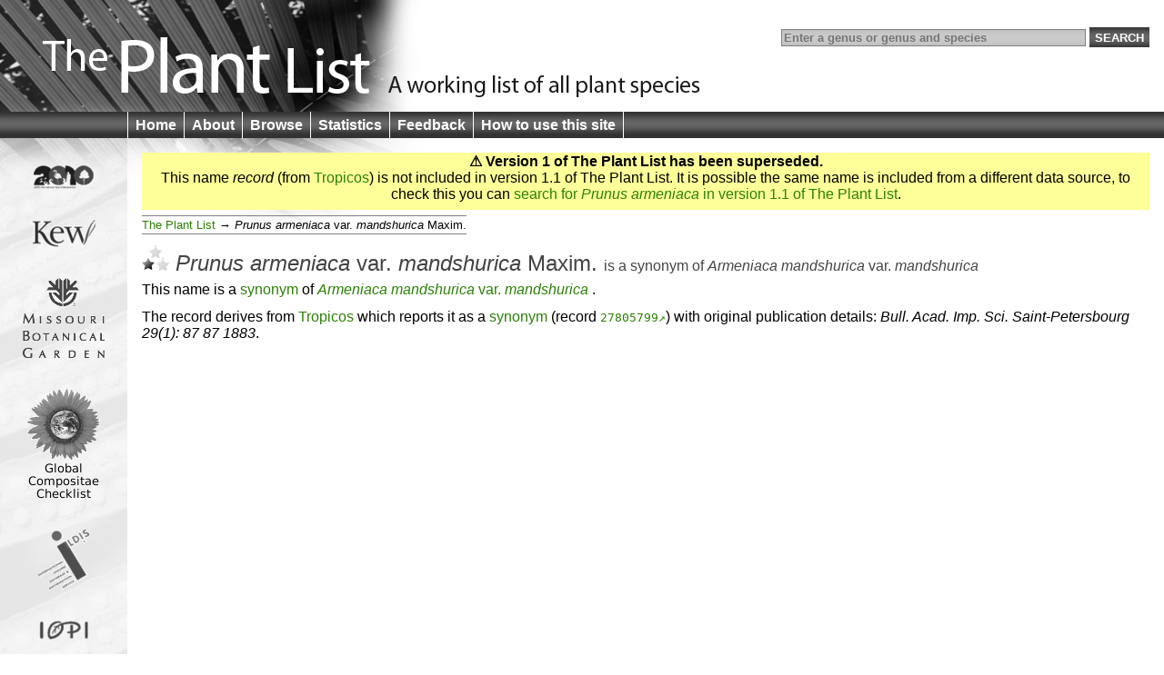

--- FILE ---
content_type: text/html;charset=UTF-8
request_url: http://www.theplantlist.org/tpl/record/tro-27805799
body_size: 1754
content:
<!DOCTYPE html>
<html lang="en">
<head>
	<meta charset="UTF-8">
	<meta http-equiv="X-UA-Compatible" content="IE=Edge"/>
	<title>Prunus armeniaca var. mandshurica Maxim. — The Plant List</title>
	<link rel="search" type="application/opensearchdescription+xml" href="/opensearch.xml" title="The Plant List" />
	<script type="text/javascript" src="/img/jquery-1.4.3.min.js"></script>
	<script type="text/javascript" src="/img/jquery.tablesorter.min.js"></script>
<!--[if lt IE 9]><script type="text/javascript" src="/img/html5.js"></script><![endif]-->
	<script type="text/javascript" src="/img/bsn.AutoSuggest_2.1.3.js"></script>
	<script type="text/javascript" src="/img/tpl.js"></script>
	
	<link rel="stylesheet" href="/img/tpl.css"/>
<!--[if lt IE 9]><link rel="stylesheet" href="/img/tpl-ie8.css"/><![endif]-->
<!--[if lt IE 8]><link rel="stylesheet" href="/img/tpl-ie7.css"/><![endif]-->
<!--[if lt IE 7]><link rel="stylesheet" href="/img/tpl-ie6.css"/><![endif]-->
</head>
<body>

<header>
	<h1><a href="/1/">The Plant List &mdash; A working list for all plant species</a></h1>

	<form id="headerSearchForm" action="/tpl/search" method="get">
		<input id="q" name="q" placeholder="Enter a genus or genus and species" type="search" value="" size="40"/>
		<input type="submit" value="Search" />
	</form>
</header>

<nav>
	<ul>
		<li><a href="/1/">Home</a></li>
		<li><a href="/about/">About</a></li>
		<li><a href="/browse/">Browse</a></li>
		<li><a href="/statistics/">Statistics</a></li>
		<li><a href="/feedback/">Feedback</a></li>
		<li><a href="/help/">How to use this site</a></li>
	</ul>
</nav>

<div id="container">
	<div id="logo">
		<ul>
			<li><a href="http://www.cbd.int/2010/"><img src="/img/logo-2010.gif" alt="2010 International Year of Biodiversity"/></a></li>
			<li><a href="http://www.kew.org/"><img src="/img/logo-kew.gif" alt="Royal Botanic Gardens, Kew"/></a></li>
			<li><a href="http://www.mobot.org/"><img src="/img/logo-missouri.gif" alt="Missouri Botanical Garden"/></a></li>
			<li><a href="http://www.compositae.org/checklist/"><img src="/img/logo-tica.gif" alt="International Compositae Alliance"/></a></li>
			<li><a href="http://www.ildis.org/"><img src="/img/logo-ildis.gif" alt="ILDIS"/></a></li>
			<li><a href="http://plantnet.rbgsyd.nsw.gov.au/iopi/iopihome.htm"><img src="/img/logo-iopi.png" alt="IOPI"/></a></li>
			<li><a href="http://www.nybg.org/"><img src="/img/logo-nybg.gif" alt="New York Botanic Garden"/></a></li>
			<li><a href="http://www.ipni.org/"><img src="/img/logo-ipni.gif" alt="International Plant Names Index"/></a></li>
			<li><a href="http://www.cbd.int/"><img src="/img/logo-cbd.gif" alt="Convention on Biological Diversity"/></a></li>
		</ul>
	</div>

	<div id="columns">


<section id="warnVersion">
	<p><strong>&#9888; Version 1 of The Plant List has been superseded.</strong></p>

	
		<p>This name <em>record</em> (from <a href="/about/#tropicos">Tropicos</a>) is not included in version 1.1 of The Plant List.  It is possible the same name is included from a different data source, to check this you can <a href="/tpl1.1/search?id=tro-27805799&amp;q=Prunus+armeniaca&amp;ref=tpl1">search for <i>Prunus armeniaca</i> in version 1.1 of The Plant List</a>.</p>
	

	
</section>

<ul class="bread">
	<li><a href="/browse/">The Plant List</a>
		<ul><li><i class="genus">Prunus</i> <i class="species">armeniaca</i> <span class="infraspr">var.</span> <i class="infraspe">mandshurica</i> <span class="authorship">Maxim.</span></li></ul>
	</li>
</ul>

<section>

<h1>
	<span class="C-L"><img src="/img/bL.png" alt="L"/></span>
	<i class="genus">Prunus</i> <i class="species">armeniaca</i> <span class="infraspr">var.</span> <i class="infraspe">mandshurica</i> <span class="authorship">Maxim.</span>
	<span class="subtitle">is a <a href="/about/#synonym">synonym</a>
 of <a href="tro-27805588"><i class="genus">Armeniaca</i> <i class="species">mandshurica</i> <span class="infraspr">var.</span> <i class="infraspe">mandshurica</i> </a></span>
</h1>


<p>This name is a <a href="/about/#synonym">synonym</a> of <a href="tro-27805588"><i class="genus">Armeniaca</i> <i class="species">mandshurica</i> <span class="infraspr">var.</span> <i class="infraspe">mandshurica</i> </a>.</p>



<p>The record derives from <a href="/about/#tropicos">Tropicos</a> which reports it as a <a href="/about/#synonym">synonym</a> (record <code><a rel="external" href="http://www.tropicos.org/Name/27805799">27805799</a></code>) with original publication details: <cite>Bull. Acad. Imp. Sci. Saint-Petersbourg 29(1): 87 87 1883</cite>.</p>





</section>





	</div>
</div>

<footer>
	<p>
		&copy; The Plant List 2010 &mdash;
		<a rel="license" href="/terms/">Terms and Conditions</a> &mdash;
		<a href="/cite/">How to Cite</a>
	</p>
</footer>

<script type="text/javascript" src="http://include.reinvigorate.net/re_.js"></script>
<script type="text/javascript">
try {
	reinvigorate.track("qqd10-7tcw301jmk");
} catch(err) {}
</script>

</body>
</html>

